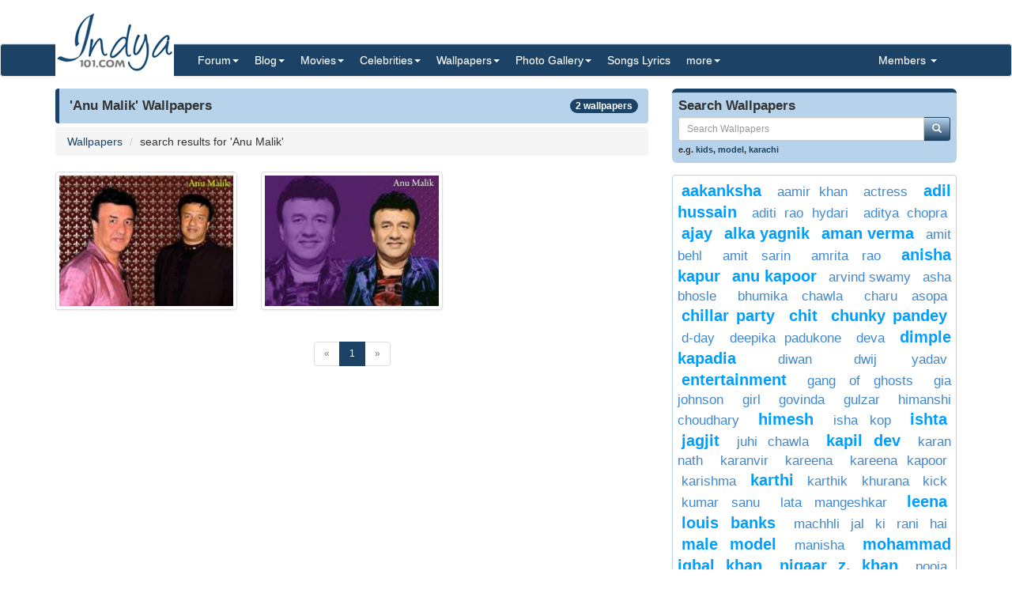

--- FILE ---
content_type: text/html; charset=utf-8
request_url: https://www.indya101.com/c/wallpapers/search/Anu+Malik
body_size: 5031
content:


<!DOCTYPE html>

<html>
<head>
    <meta name="viewport" content="width=device-width" />
    <title>Anu Malik wallpapers | Indya101.com</title>
    <meta name="description" content="" />
    <meta name="keywords" content="" />
    <meta name="google-site-verification" content="NF2vPRC11vVVcKqUOaBopf1q-3Bf4jJ1Ldq6lYwLdLo" />
    <meta http-equiv="x-ua-compatible" content="IE=edge">
                    
    <link href="/content/css?v=l_AKBn2cN7ELkeKYMw9dPywh_YNNkGYvkMoE3Gt5yOE1" rel="stylesheet"/>

</head>
<body>


<div class="container">
    <div class="row">
        <div class="col-sm-12 hidden-xs" style="height: 55px;">
            <a href="https://www.indya101.com/"><img src="/themes/indya101/logo.png" style="position: absolute; z-index: 1;" class="hidden-xs" /></a>
            <div class="pull-right top5" style="margin-right: 10px;">
                <div class="social-icons">
                    
                </div>
            </div>
        </div>
    </div>

</div>
<nav class="navbar navbar-default navbar-condensed">
    <div class="container">
        <div class="container-fluid">
            <div class="navbar-header">
                <button type="button" class="navbar-toggle collapsed" data-toggle="collapse" data-target="#bs-example-navbar-collapse-1">
                    <span class="sr-only">Toggle navigation</span>
                    <span class="icon-bar"></span>
                    <span class="icon-bar"></span>
                    <span class="icon-bar"></span>
                </button>
                <a class="navbar-brand visible-xs" href="https://www.indya101.com/">Indya101.com</a>
            </div>
            <div class="collapse navbar-collapse logomargin" id="bs-example-navbar-collapse-1">
                <ul class="nav navbar-nav">

                    <li class="dropdown">
                        <a href="/c/forum" class="dropdown-toggle" data-toggle="dropdown" role="button">Forum<span class="caret"></span></a>
                        <ul class="dropdown-menu" role="menu">
                                <li><a href="/c/forum/topics/1/Introductions">Introductions!</a></li>
                                <li><a href="/c/forum/topics/2/General-Discussions">General Discussions</a></li>
                                <li><a href="/c/forum/topics/3/Celebrities">Celebrities</a></li>
                                <li><a href="/c/forum/topics/4/Movies">Movies</a></li>
                                <li><a href="/c/forum/topics/5/Contests--Quizzes--Competitions">Contests / Quizzes / Competitions!</a></li>
                                <li><a href="/c/forum/topics/6/Support--Help-Desk">Support / Help Desk</a></li>
                                <li><a href="/c/forum/topics/0/Post-New-Topic">Post New Topic</a></li>
                        </ul>
                    </li>

                    <li class="dropdown">
                        <a href="/c/blog" class="dropdown-toggle" data-toggle="dropdown" role="button">Blog<span class="caret"></span></a>
                        <ul class="dropdown-menu" role="menu">
                                <li><a href="/c/blog/category/148/Awards">Awards</a></li>
                                <li><a href="/c/blog/category/2/Events">Events</a></li>
                                <li><a href="/c/blog/category/4/First-Look">First Look</a></li>
                                <li><a href="/c/blog/category/1/Gossips">Gossips</a></li>
                                <li><a href="/c/blog/category/113/Interviews">Interviews</a></li>
                                <li><a href="/c/blog/category/9/Modeling">Modeling</a></li>
                                <li><a href="/c/blog/category/3/Movie-Previews">Movie Previews</a></li>
                                <li><a href="/c/blog/category/131/Movie-Reviews">Movie Reviews</a></li>
                                <li><a href="/c/blog/category/929/Movies">Movies</a></li>
                                <li><a href="/c/blog/category/7/Scandals">Scandals</a></li>
                                <li><a href="/c/blog/category/8/Sports">Sports</a></li>
                                <li><a href="/c/blog/category/6/TV-Shows">TV Shows</a></li>
                                <li><a href="/c/blog/category/5/Videos">Videos</a></li>
                        </ul>
                    </li>

                    <li class="dropdown">
                        <a href="/c/movies" class="dropdown-toggle" data-toggle="dropdown" role="button">Movies<span class="caret"></span></a>
                        <ul class="dropdown-menu" role="menu">
                            <li><a href="/c/movies/newreleases">New Releases</a></li>
                            <li><a href="/c/movies/upcoming">Upcoming Movies</a></li>
                            <li><a href="/c/movies/trailers">Movie Trailers</a></li>
                            <li><a href="/c/movies/top100">Top 100 Movies</a></li>
                            <li><a href="/c/movies/releasedates">Release Dates</a></li>
                            <li><a href="/c/movies/year">Movies - By Year</a></li>
                            <li><a href="/c/movies/genre">Movies - By Genre</a></li>
                            <li><a href="/c/movies/tags">Movies - By Tags</a></li>
                            <li><a href="/c/movies/alphabetical">Movies - Alphabetical</a></li>
                        </ul>
                    </li>

                    <li class="dropdown">
                        <a href="/c/celebrities" class="dropdown-toggle" data-toggle="dropdown" role="button">Celebrities<span class="caret"></span></a>
                        <ul class="dropdown-menu" role="menu">
                                <li><a href="/c/celebrities/Actors">Actors</a></li>
                                <li><a href="/c/celebrities/Actors-TV">Actors (TV)</a></li>
                                <li><a href="/c/celebrities/Actresses">Actresses</a></li>
                                <li><a href="/c/celebrities/Actresses-TV">Actresses (TV)</a></li>
                                <li><a href="/c/celebrities/Dancers">Dancers</a></li>
                                <li><a href="/c/celebrities/Models-female">Models (female)</a></li>
                                <li><a href="/c/celebrities/Models-male">Models (male)</a></li>
                                <li><a href="/c/celebrities/Singers">Singers</a></li>
                                <li><a href="/c/celebrities/Sports">Sports</a></li>
                        </ul>
                    </li>

                    <li class="dropdown">
                        <a href="/c/wallpapers/" class="dropdown-toggle" data-toggle="dropdown" role="button">Wallpapers<span class="caret"></span></a>
                        <div class="dropdown-menu multi-column" style="width: 350px;">
                            <div class="container-fluid">
                                <div class="row-fluid">
                                    <div class="col-md-6">
<ul class="dropdown-menu">
<li><a href="/c/wallpapers/"  class="menu-red">Latest additions</a></li>
<li><a href="/c/wallpapers/Actors">Actors</a></li>
<li><a href="/c/wallpapers/Actors-Tv">Actors (Tv)</a></li>
<li><a href="/c/wallpapers/Actresses">Actresses</a></li>
<li><a href="/c/wallpapers/Actresses-TV">Actresses (TV)</a></li>
<li><a href="/c/wallpapers/Dancers">Dancers</a></li>
</ul>
</div>
<div class="col-md-6">
<ul class="dropdown-menu">
<li><a href="/c/wallpapers/Models-Female">Models (Female)</a></li>
<li><a href="/c/wallpapers/Models-Male">Models (Male)</a></li>
<li><a href="/c/wallpapers/Movies">Movies</a></li>
<li><a href="/c/wallpapers/Singers">Singers</a></li>
<li><a href="/c/wallpapers/Sports">Sports</a></li>
<li><a href="/c/wallpapers/upload"  class="menu-bold">Submit Wallpapers</a></li>
</ul>
</div>

                                </div>
                            </div>

                        </div>
                    </li>

                    <li class="dropdown">
                        <a href="/c/gallery" class="dropdown-toggle" data-toggle="dropdown" role="button">Photo Gallery<span class="caret"></span></a>
                        <ul class="dropdown-menu" role="menu">
                                <li><a href="/c/gallery/Actors">Actors</a></li>
                                <li><a href="/c/gallery/Actors-TV">Actors (TV)</a></li>
                                <li><a href="/c/gallery/Actresses">Actresses</a></li>
                                <li><a href="/c/gallery/Actresses-TV">Actresses (TV)</a></li>
                                <li><a href="/c/gallery/Awards">Awards</a></li>
                                <li><a href="/c/gallery/Dancers">Dancers</a></li>
                                <li><a href="/c/gallery/Events--Shows">Events &amp; Shows</a></li>
                                <li><a href="/c/gallery/Models-female">Models (female)</a></li>
                                <li><a href="/c/gallery/Models-Male">Models (Male)</a></li>
                                <li><a href="/c/gallery/Movie-Stills">Movie Stills</a></li>
                                <li><a href="/c/gallery/Singers">Singers</a></li>
                                <li><a href="/c/gallery/Sports">Sports</a></li>
                        </ul>
                    </li>
                    <li><a href="/c/lyrics/">Songs Lyrics</a></li>

                    <li class="dropdown">
                        <a href="javascript:;" class="dropdown-toggle" data-toggle="dropdown" role="button">more<span class="caret"></span></a>
                        <ul class="dropdown-menu" role="menu">
                            <li><a href="/c/videos/">Videos</a></li>
                            <li><a href="/c/sms/">SMS Messages</a></li>
                            <li><a href="/c/funnypictures/">Funny Pictures</a></li>
                            <li><a href="/c/screensavers/">Screen Savers</a></li>
                        </ul>
                    </li>

                </ul>
                <ul class="nav navbar-nav navbar-right">
                    <li class="dropdown">
                        <a href="#" class="dropdown-toggle" data-toggle="dropdown" role="button">Members  <span class="caret"></span></a>
                            <ul class="dropdown-menu" role="menu">
                                <li><a href="/c/members/register">Sign Up</a></li>
                                <li><a href="/c/members/login">Login</a></li>
                                <li><a href="/c/members/resetpassword">Reset Password</a></li>
                            </ul>
                    </li>
                </ul>

            </div>
        </div>
    </div>
</nav>

    <div class="container bottom5 ">

    </div>



    <div class="container">
        
<div class="row">
    <div class="col-sm-8">
        <div class="content-header"><h1>'Anu Malik' Wallpapers<span class="badge pull-right bgcolor-dark">2 wallpapers</span></h1></div>
                <ol class="breadcrumb">
                    <li><a href="/c/wallpapers/">Wallpapers</a></li>
                    <li>search results for 'Anu Malik'</li>
            
        </ol>

        <div class="row">

                <div class="col-xs-6 col-sm-4 col-md-4 col-lg-4"><a href="/c/wallpapers/wallpaper/12358-anu-malik-anu-malik" class="thumbnail"><img src="/wallpapers/Singers/Anu_Malik/2012/3/21/tn_Anu_Malik_Wallpaper_1_tzwfw_Indya101(dot)com.jpg" style="width:100%;" /></a></div>
                <div class="col-xs-6 col-sm-4 col-md-4 col-lg-4"><a href="/c/wallpapers/wallpaper/12357-anu-malik-anu-malik" class="thumbnail"><img src="/wallpapers/Singers/Anu_Malik/2012/3/21/tn_Anu_Malik_Wallpaper_qbybq_Indya101(dot)com.jpg" style="width:100%;" /></a></div>
        </div>
        <nav class="text-center small">
    <ul class="pagination">
        <li class="disabled">
            <a href="/c/wallpapers/search/Anu+Malik/pg_0" aria-label="Previous">
                <span aria-hidden="true">&laquo;</span>
            </a>
        </li>
        <li  class="active"><a href="/c/wallpapers/search/Anu+Malik/pg_1">1</a></li>
        <li class="disabled">
            <a href="/c/wallpapers/search/Anu+Malik/pg_2" aria-label="Next">
                <span aria-hidden="true">&raquo;</span>
            </a>
        </li>
    </ul>
</nav>



    </div>
    <div class="col-sm-4">

<form action="/c/wallpapers/DoSearch" method="post">
    <div class="row bottom10">
        <div class="col-md-12">
            <div class="search-box">
                <h4>Search Wallpapers</h4>
                <div class="input-group col-md-12">
                    <input type="text" class="form-control input-sm" placeholder="Search Wallpapers" name="txtSearch" id="txtSearch"/>
                    <span class="input-group-btn">
                        <button class="btn btn-info btn-sm" type="submit">
                            <i class="glyphicon glyphicon-search"></i>
                        </button>
                    </span>
                </div>
                
                <span class="links">e.g. <a href="/c/wallpapers/search/kids">kids</a>, <a href="/c/wallpapers/search/model">model</a>, <a href="/c/wallpapers/search/karachi">karachi</a></span>
            </div>

        </div>
    </div>
</form>





<div class="panel panel-info">
    <div class="panel-body tagCloud">
        <a class="weight3" href="/c/wallpapers/search/aakanksha">aakanksha</a> <a class="weight4" href="/c/wallpapers/search/Aamir+khan">Aamir khan</a> <a class="weight4" href="/c/wallpapers/search/Actress">Actress</a> <a class="weight3" href="/c/wallpapers/search/Adil+Hussain">Adil Hussain</a> <a class="weight4" href="/c/wallpapers/search/Aditi+Rao+Hydari">Aditi Rao Hydari</a> <a class="weight4" href="/c/wallpapers/search/Aditya+Chopra">Aditya Chopra</a> <a class="weight3" href="/c/wallpapers/search/ajay">ajay</a> <a class="weight3" href="/c/wallpapers/search/ALKA+YAGNIK">ALKA YAGNIK</a> <a class="weight3" href="/c/wallpapers/search/aman+verma">aman verma</a> <a class="weight4" href="/c/wallpapers/search/Amit+Behl">Amit Behl</a> <a class="weight4" href="/c/wallpapers/search/Amit+Sarin">Amit Sarin</a> <a class="weight4" href="/c/wallpapers/search/amrita+rao">amrita rao</a> <a class="weight3" href="/c/wallpapers/search/Anisha+Kapur">Anisha Kapur</a> <a class="weight3" href="/c/wallpapers/search/anu+kapoor">anu kapoor</a> <a class="weight4" href="/c/wallpapers/search/Arvind+Swamy">Arvind Swamy</a> <a class="weight4" href="/c/wallpapers/search/asha+bhosle">asha bhosle</a> <a class="weight4" href="/c/wallpapers/search/bhumika+chawla">bhumika chawla</a> <a class="weight4" href="/c/wallpapers/search/Charu+asopa">Charu asopa</a> <a class="weight3" href="/c/wallpapers/search/Chillar+Party">Chillar Party</a> <a class="weight3" href="/c/wallpapers/search/chit">chit</a> <a class="weight3" href="/c/wallpapers/search/Chunky+Pandey">Chunky Pandey</a> <a class="weight4" href="/c/wallpapers/search/D-Day">D-Day</a> <a class="weight4" href="/c/wallpapers/search/Deepika+Padukone">Deepika Padukone</a> <a class="weight4" href="/c/wallpapers/search/Deva">Deva</a> <a class="weight3" href="/c/wallpapers/search/Dimple+Kapadia">Dimple Kapadia</a> <a class="weight4" href="/c/wallpapers/search/diwan">diwan</a> <a class="weight4" href="/c/wallpapers/search/Dwij+Yadav">Dwij Yadav</a> <a class="weight3" href="/c/wallpapers/search/Entertainment">Entertainment</a> <a class="weight4" href="/c/wallpapers/search/Gang+of+Ghosts">Gang of Ghosts</a> <a class="weight4" href="/c/wallpapers/search/Gia+Johnson">Gia Johnson</a> <a class="weight4" href="/c/wallpapers/search/girl">girl</a> <a class="weight4" href="/c/wallpapers/search/Govinda">Govinda</a> <a class="weight4" href="/c/wallpapers/search/Gulzar">Gulzar</a> <a class="weight4" href="/c/wallpapers/search/Himanshi+Choudhary">Himanshi Choudhary</a> <a class="weight3" href="/c/wallpapers/search/himesh">himesh</a> <a class="weight4" href="/c/wallpapers/search/isha+kop">isha kop</a> <a class="weight3" href="/c/wallpapers/search/ishta">ishta</a> <a class="weight3" href="/c/wallpapers/search/Jagjit">Jagjit</a> <a class="weight4" href="/c/wallpapers/search/Juhi+chawla">Juhi chawla</a> <a class="weight3" href="/c/wallpapers/search/Kapil+Dev">Kapil Dev</a> <a class="weight4" href="/c/wallpapers/search/karan+nath">karan nath</a> <a class="weight4" href="/c/wallpapers/search/Karanvir">Karanvir</a> <a class="weight4" href="/c/wallpapers/search/kareena">kareena</a> <a class="weight4" href="/c/wallpapers/search/Kareena+kapoor">Kareena kapoor</a> <a class="weight4" href="/c/wallpapers/search/karishma">karishma</a> <a class="weight3" href="/c/wallpapers/search/Karthi">Karthi</a> <a class="weight4" href="/c/wallpapers/search/Karthik">Karthik</a> <a class="weight4" href="/c/wallpapers/search/khurana">khurana</a> <a class="weight4" href="/c/wallpapers/search/Kick">Kick</a> <a class="weight4" href="/c/wallpapers/search/kumar+sanu">kumar sanu</a> <a class="weight4" href="/c/wallpapers/search/Lata+Mangeshkar">Lata Mangeshkar</a> <a class="weight3" href="/c/wallpapers/search/Leena">Leena</a> <a class="weight3" href="/c/wallpapers/search/Louis+Banks">Louis Banks</a> <a class="weight4" href="/c/wallpapers/search/machhli+jal+ki+rani+hai">machhli jal ki rani hai</a> <a class="weight3" href="/c/wallpapers/search/male+model">male model</a> <a class="weight4" href="/c/wallpapers/search/Manisha">Manisha</a> <a class="weight3" href="/c/wallpapers/search/Mohammad+Iqbal+Khan">Mohammad Iqbal Khan</a> <a class="weight3" href="/c/wallpapers/search/Nigaar+Z.+Khan">Nigaar Z. Khan</a> <a class="weight4" href="/c/wallpapers/search/POOJA">POOJA</a> <a class="weight4" href="/c/wallpapers/search/Pooja+gaur">Pooja gaur</a> <a class="weight4" href="/c/wallpapers/search/Prem+Nazir">Prem Nazir</a> <a class="weight4" href="/c/wallpapers/search/Priyal+Gor">Priyal Gor</a> <a class="weight4" href="/c/wallpapers/search/R.+Madhavan">R. Madhavan</a> <a class="weight3" href="/c/wallpapers/search/Rajjo">Rajjo</a> <a class="weight4" href="/c/wallpapers/search/ranbir+kapoor">ranbir kapoor</a> <a class="weight4" href="/c/wallpapers/search/Randir+Kapoor">Randir Kapoor</a> <a class="weight3" href="/c/wallpapers/search/Rati+Agnihotri">Rati Agnihotri</a> <a class="weight3" href="/c/wallpapers/search/Ravi+Shastri">Ravi Shastri</a> <a class="weight3" href="/c/wallpapers/search/Ronit+Roy">Ronit Roy</a> <a class="weight4" href="/c/wallpapers/search/Sahil+Khan">Sahil Khan</a> <a class="weight4" href="/c/wallpapers/search/salman+">salman </a> <a class="weight1" href="/c/wallpapers/search/sana+saeed">sana saeed</a> <a class="weight4" href="/c/wallpapers/search/Shaan">Shaan</a> <a class="weight3" href="/c/wallpapers/search/Shabana+raza">Shabana raza</a> <a class="weight2" href="/c/wallpapers/search/shahid+kapoor">shahid kapoor</a> <a class="weight4" href="/c/wallpapers/search/sharad">sharad</a> <a class="weight4" href="/c/wallpapers/search/Sharad+malhotra">Sharad malhotra</a> <a class="weight3" href="/c/wallpapers/search/Shilpa+Shukla">Shilpa Shukla</a> <a class="weight4" href="/c/wallpapers/search/SHRIYA">SHRIYA</a> <a class="weight4" href="/c/wallpapers/search/Simone+Singh">Simone Singh</a> <a class="weight4" href="/c/wallpapers/search/Singham">Singham</a> <a class="weight4" href="/c/wallpapers/search/suhas">suhas</a> <a class="weight4" href="/c/wallpapers/search/Sunil+Shetty">Sunil Shetty</a> <a class="weight3" href="/c/wallpapers/search/sunny+deol">sunny deol</a> <a class="weight4" href="/c/wallpapers/search/sunny+leone">sunny leone</a> <a class="weight4" href="/c/wallpapers/search/Super+Nani">Super Nani</a> <a class="weight4" href="/c/wallpapers/search/surabhi">surabhi</a> <a class="weight4" href="/c/wallpapers/search/Tulip+Joshi">Tulip Joshi</a> <a class="weight3" href="/c/wallpapers/search/tv+actor">tv actor</a> <a class="weight4" href="/c/wallpapers/search/Varsha">Varsha</a> <a class="weight3" href="/c/wallpapers/search/Varun">Varun</a> <a class="weight3" href="/c/wallpapers/search/virat">virat</a> <a class="weight4" href="/c/wallpapers/search/virat+kohli">virat kohli</a> <a class="weight4" href="/c/wallpapers/search/vishnu">vishnu</a> <a class="weight4" href="/c/wallpapers/search/vishnuvardha">vishnuvardha</a> <a class="weight4" href="/c/wallpapers/search/wallaper">wallaper</a> <a class="weight4" href="/c/wallpapers/search/WallpapeR">WallpapeR</a> <a class="weight4" href="/c/wallpapers/search/Yami+Gautam">Yami Gautam</a> <a class="weight4" href="/c/wallpapers/search/yesudas">yesudas</a> <a class="weight4" href="/c/wallpapers/search/zubeen+garg">zubeen garg</a> 
    </div>
</div>









    </div>

</div>

    </div>
    <footer class="footer">
        <div class="container">

    <div class="row">
        <div class="col-sm-6">Copyright ©2026 Indya101.com - All Rights Reserved.- .133</div>
        <div class="col-sm-6 text-right">
                                                

        </div>
    </div>

        </div>

    </footer>



    

    <script src="/bundles/jquery?v=8z6YzzH0c3lAT2R_qe2hLO3ZyowcuHmPA5RUiWrC6gU1"></script>

    <script src="/bundles/jqueryval?v=tbCA1UoE62X7WPrB5lldRIGebkQepUuA4izLhZGKxR41"></script>

    <script src="/bundles/bootstrap?v=6F69ePQjyYoTsSTMs9YCaATNBbN2mbcwXjrwYRFN_Ys1"></script>

    <script src="/bundles/jsscripts?v=GoaIucHRplQ--Ku9b3vqkSUvMJEscN1APp73yiyt7hQ1"></script>

    

    <script>
        $(document).ready(function () {
            setTimeout(function () {
                ShowMailingListPOP();
            }, 5000);
        });

        $('.preview').popover({
            'trigger':'hover',
            'html':true,
            'content':function(){
                var url = $(this).attr("data-image-url");
                return '<img src="'+url+'" style="width:100%;">';
            }
        });
        $('.preview-popover').popover({
            'trigger':'hover',
            'html':true
        });
        $(function () {
            $("body").tooltip({ selector: '[data-toggle="tooltip"]' });
        });
    </script>
        <script>
            (function (i, s, o, g, r, a, m) {
                i['GoogleAnalyticsObject'] = r; i[r] = i[r] || function () {
                    (i[r].q = i[r].q || []).push(arguments)
                }, i[r].l = 1 * new Date(); a = s.createElement(o),
                m = s.getElementsByTagName(o)[0]; a.async = 1; a.src = g; m.parentNode.insertBefore(a, m)
            })(window, document, 'script', '//www.google-analytics.com/analytics.js', 'ga');

            ga('create', 'UA-25000865-1', 'auto');
            ga('send', 'pageview');

        </script>
            <script type="text/javascript">
            var sc_project=10538452;
            var sc_invisible=1;
            var sc_security="90e48542";
        </script>
        <script type="text/javascript" async src="https://www.statcounter.com/counter/counter.js"></script>
        <noscript>
            <div class="statcounter"> <a title="hits counter" href="http://statcounter.com/" target="_blank"> <img class="statcounter" src="http://c.statcounter.com/10538452/0/90e48542/1/" alt="hits counter"></a></div>
        </noscript>

    <script type="text/javascript" src="//s7.addthis.com/js/300/addthis_widget.js#pubid=ra-55b322a6777382c0" async="async"></script>



<script defer src="https://static.cloudflareinsights.com/beacon.min.js/vcd15cbe7772f49c399c6a5babf22c1241717689176015" integrity="sha512-ZpsOmlRQV6y907TI0dKBHq9Md29nnaEIPlkf84rnaERnq6zvWvPUqr2ft8M1aS28oN72PdrCzSjY4U6VaAw1EQ==" data-cf-beacon='{"version":"2024.11.0","token":"7bcd0e80b29d43d0b407d3fa814a8db9","r":1,"server_timing":{"name":{"cfCacheStatus":true,"cfEdge":true,"cfExtPri":true,"cfL4":true,"cfOrigin":true,"cfSpeedBrain":true},"location_startswith":null}}' crossorigin="anonymous"></script>
</body>
</html>